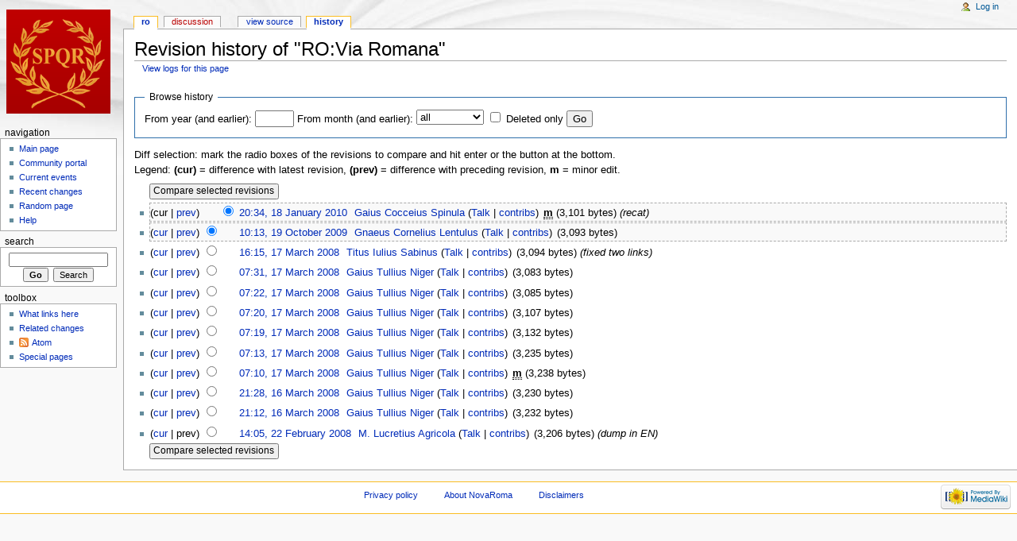

--- FILE ---
content_type: text/html; charset=utf-8
request_url: http://www.novaroma.org/vici/index.php?title=RO:Via_Romana&action=history
body_size: 4979
content:
<!DOCTYPE html>
<html lang="en" dir="ltr">
<head>
<meta charset="utf-8" />
<title>Revision history of "RO:Via Romana" - NovaRoma</title>
<meta name="generator" content="MediaWiki 1.17.0" />
<meta name="robots" content="noindex,nofollow" />
<link rel="shortcut icon" href="/favicon.ico" />
<link rel="search" type="application/opensearchdescription+xml" href="/vici/opensearch_desc.php" title="NovaRoma (en)" />
<link rel="EditURI" type="application/rsd+xml" href="http://www.novaroma.org/vici/api.php?action=rsd" />
<link rel="alternate" type="application/atom+xml" title="&quot;RO:Via Romana&quot; Atom feed" href="/vici/index.php?title=RO:Via_Romana&amp;feed=atom&amp;action=history" />
<link rel="alternate" type="application/atom+xml" title="NovaRoma Atom feed" href="/vici/index.php?title=Special:RecentChanges&amp;feed=atom" />
<link rel="stylesheet" href="/vici/load.php?debug=false&amp;lang=en&amp;modules=mediawiki.legacy.commonPrint%2Cshared&amp;only=styles&amp;skin=monobook&amp;*" />
<link rel="stylesheet" href="/vici/skins/monobook/main.css?301" media="screen" />
<!--[if lt IE 5.5000]><link rel="stylesheet" href="/vici/skins/monobook/IE50Fixes.css?301" media="screen" /><![endif]-->
<!--[if IE 5.5000]><link rel="stylesheet" href="/vici/skins/monobook/IE55Fixes.css?301" media="screen" /><![endif]-->
<!--[if IE 6]><link rel="stylesheet" href="/vici/skins/monobook/IE60Fixes.css?301" media="screen" /><![endif]-->
<!--[if IE 7]><link rel="stylesheet" href="/vici/skins/monobook/IE70Fixes.css?301" media="screen" /><![endif]--><meta name="ResourceLoaderDynamicStyles" content="" /><link rel="stylesheet" href="/vici/load.php?debug=false&amp;lang=en&amp;modules=site&amp;only=styles&amp;skin=monobook&amp;*" />
<link rel="stylesheet" href="/vici/load.php?debug=false&amp;lang=en&amp;modules=site&amp;only=styles&amp;skin=monobook&amp;*" />
<link rel="stylesheet" href="/vici/load.php?debug=false&amp;lang=en&amp;modules=site&amp;only=styles&amp;skin=monobook&amp;*" />

</head>
<body class="mediawiki ltr ns-120 ns-subject page-RO_Via_Romana skin-monobook">
<div id="globalWrapper">
<div id="column-content"><div id="content">
	<a id="top"></a>
	
	<h1 id="firstHeading" class="firstHeading">Revision history of "RO:Via Romana"</h1>
	<div id="bodyContent">
		<div id="siteSub">From NovaRoma</div>
		<div id="contentSub"><a href="/vici/index.php?title=Special:Log&amp;page=RO%3AVia+Romana" title="Special:Log">View logs for this page</a></div>
		<div id="jump-to-nav">Jump to: <a href="#column-one">navigation</a>, <a href="#searchInput">search</a></div>
		<!-- start content -->
<form action="/vici/index.php" method="get" id="mw-history-searchform"><fieldset id="mw-history-search">
<legend>Browse history</legend>
<input type="hidden" value="RO:Via_Romana" name="title" />
<input type="hidden" value="history" name="action" />
<label for="year">From year (and earlier):</label> <input name="year" size="4" value="" id="year" maxlength="4" /> <label for="month">From month (and earlier):</label> <select id="month" name="month" class="mw-month-selector"><option value="-1">all</option>
<option value="1">January</option>
<option value="2">February</option>
<option value="3">March</option>
<option value="4">April</option>
<option value="5">May</option>
<option value="6">June</option>
<option value="7">July</option>
<option value="8">August</option>
<option value="9">September</option>
<option value="10">October</option>
<option value="11">November</option>
<option value="12">December</option></select>&#160;<input name="deleted" type="checkbox" value="1" id="mw-show-deleted-only" />&#160;<label for="mw-show-deleted-only">Deleted only</label>
<input type="submit" value="Go" />
</fieldset></form><div class="mw-history-legend">
<p>Diff selection: mark the radio boxes of the revisions to compare and hit enter or the button at the bottom.<br />
Legend: <b>(cur)</b> = difference with latest revision, <b>(prev)</b> = difference with preceding revision, <b>m</b> = minor edit.
</p>
</div>
<form action="/vici/index.php" id="mw-history-compare">
<input type="hidden" value="RO:Via_Romana" name="title" />
<input type="hidden" value="historysubmit" name="action" />
<div><input type="submit" value="Compare selected revisions" class="historysubmit" />
</div><ul id="pagehistory">
<li><span class="mw-history-histlinks">(cur | <a href="/vici/index.php?title=RO:Via_Romana&amp;diff=42584&amp;oldid=41762" title="RO:Via Romana">prev</a>) </span><input type="radio" value="42584" style="visibility:hidden" name="oldid" id="mw-oldid-null" /><input type="radio" value="42584" checked="checked" name="diff" id="mw-diff-42584" /> <a href="/vici/index.php?title=RO:Via_Romana&amp;oldid=42584" title="RO:Via Romana">20:34, 18 January 2010</a> <span class='history-user'><a href="/nr/User:Gaius_Cocceius_Spinula" title="User:Gaius Cocceius Spinula" class="mw-userlink">Gaius Cocceius Spinula</a>  <span class="mw-usertoollinks">(<a href="/nr/User_talk:Gaius_Cocceius_Spinula" title="User talk:Gaius Cocceius Spinula">Talk</a> | <a href="/nr/Special:Contributions/Gaius_Cocceius_Spinula" title="Special:Contributions/Gaius Cocceius Spinula">contribs</a>)</span></span> <abbr class="minor" title="This is a minor edit">m</abbr> <span class="history-size">(3,101 bytes)</span> <span class="comment">(recat)</span> </li>
<li><span class="mw-history-histlinks">(<a href="/vici/index.php?title=RO:Via_Romana&amp;diff=42584&amp;oldid=41762" title="RO:Via Romana">cur</a> | <a href="/vici/index.php?title=RO:Via_Romana&amp;diff=41762&amp;oldid=22606" title="RO:Via Romana">prev</a>) </span><input type="radio" value="41762" checked="checked" name="oldid" id="mw-oldid-41762" /><input type="radio" value="41762" name="diff" id="mw-diff-41762" /> <a href="/vici/index.php?title=RO:Via_Romana&amp;oldid=41762" title="RO:Via Romana">10:13, 19 October 2009</a> <span class='history-user'><a href="/nr/User:Gnaeus_Cornelius_Lentulus" title="User:Gnaeus Cornelius Lentulus" class="mw-userlink">Gnaeus Cornelius Lentulus</a>  <span class="mw-usertoollinks">(<a href="/nr/User_talk:Gnaeus_Cornelius_Lentulus" title="User talk:Gnaeus Cornelius Lentulus">Talk</a> | <a href="/nr/Special:Contributions/Gnaeus_Cornelius_Lentulus" title="Special:Contributions/Gnaeus Cornelius Lentulus">contribs</a>)</span></span> <span class="history-size">(3,093 bytes)</span> </li>
<li><span class="mw-history-histlinks">(<a href="/vici/index.php?title=RO:Via_Romana&amp;diff=42584&amp;oldid=22606" title="RO:Via Romana">cur</a> | <a href="/vici/index.php?title=RO:Via_Romana&amp;diff=22606&amp;oldid=22601" title="RO:Via Romana">prev</a>) </span><input type="radio" value="22606" name="oldid" id="mw-oldid-22606" /><input type="radio" value="22606" name="diff" id="mw-diff-22606" /> <a href="/vici/index.php?title=RO:Via_Romana&amp;oldid=22606" title="RO:Via Romana">16:15, 17 March 2008</a> <span class='history-user'><a href="/nr/User:Titus_Iulius_Sabinus" title="User:Titus Iulius Sabinus" class="mw-userlink">Titus Iulius Sabinus</a>  <span class="mw-usertoollinks">(<a href="/nr/User_talk:Titus_Iulius_Sabinus" title="User talk:Titus Iulius Sabinus">Talk</a> | <a href="/nr/Special:Contributions/Titus_Iulius_Sabinus" title="Special:Contributions/Titus Iulius Sabinus">contribs</a>)</span></span> <span class="history-size">(3,094 bytes)</span> <span class="comment">(fixed two links)</span> </li>
<li><span class="mw-history-histlinks">(<a href="/vici/index.php?title=RO:Via_Romana&amp;diff=42584&amp;oldid=22601" title="RO:Via Romana">cur</a> | <a href="/vici/index.php?title=RO:Via_Romana&amp;diff=22601&amp;oldid=22600" title="RO:Via Romana">prev</a>) </span><input type="radio" value="22601" name="oldid" id="mw-oldid-22601" /><input type="radio" value="22601" name="diff" id="mw-diff-22601" /> <a href="/vici/index.php?title=RO:Via_Romana&amp;oldid=22601" title="RO:Via Romana">07:31, 17 March 2008</a> <span class='history-user'><a href="/nr/User:Gaius_Tullius_Niger" title="User:Gaius Tullius Niger" class="mw-userlink">Gaius Tullius Niger</a>  <span class="mw-usertoollinks">(<a href="/nr/User_talk:Gaius_Tullius_Niger" title="User talk:Gaius Tullius Niger">Talk</a> | <a href="/nr/Special:Contributions/Gaius_Tullius_Niger" title="Special:Contributions/Gaius Tullius Niger">contribs</a>)</span></span> <span class="history-size">(3,083 bytes)</span> </li>
<li><span class="mw-history-histlinks">(<a href="/vici/index.php?title=RO:Via_Romana&amp;diff=42584&amp;oldid=22600" title="RO:Via Romana">cur</a> | <a href="/vici/index.php?title=RO:Via_Romana&amp;diff=22600&amp;oldid=22599" title="RO:Via Romana">prev</a>) </span><input type="radio" value="22600" name="oldid" id="mw-oldid-22600" /><input type="radio" value="22600" name="diff" id="mw-diff-22600" /> <a href="/vici/index.php?title=RO:Via_Romana&amp;oldid=22600" title="RO:Via Romana">07:22, 17 March 2008</a> <span class='history-user'><a href="/nr/User:Gaius_Tullius_Niger" title="User:Gaius Tullius Niger" class="mw-userlink">Gaius Tullius Niger</a>  <span class="mw-usertoollinks">(<a href="/nr/User_talk:Gaius_Tullius_Niger" title="User talk:Gaius Tullius Niger">Talk</a> | <a href="/nr/Special:Contributions/Gaius_Tullius_Niger" title="Special:Contributions/Gaius Tullius Niger">contribs</a>)</span></span> <span class="history-size">(3,085 bytes)</span> </li>
<li><span class="mw-history-histlinks">(<a href="/vici/index.php?title=RO:Via_Romana&amp;diff=42584&amp;oldid=22599" title="RO:Via Romana">cur</a> | <a href="/vici/index.php?title=RO:Via_Romana&amp;diff=22599&amp;oldid=22598" title="RO:Via Romana">prev</a>) </span><input type="radio" value="22599" name="oldid" id="mw-oldid-22599" /><input type="radio" value="22599" name="diff" id="mw-diff-22599" /> <a href="/vici/index.php?title=RO:Via_Romana&amp;oldid=22599" title="RO:Via Romana">07:20, 17 March 2008</a> <span class='history-user'><a href="/nr/User:Gaius_Tullius_Niger" title="User:Gaius Tullius Niger" class="mw-userlink">Gaius Tullius Niger</a>  <span class="mw-usertoollinks">(<a href="/nr/User_talk:Gaius_Tullius_Niger" title="User talk:Gaius Tullius Niger">Talk</a> | <a href="/nr/Special:Contributions/Gaius_Tullius_Niger" title="Special:Contributions/Gaius Tullius Niger">contribs</a>)</span></span> <span class="history-size">(3,107 bytes)</span> </li>
<li><span class="mw-history-histlinks">(<a href="/vici/index.php?title=RO:Via_Romana&amp;diff=42584&amp;oldid=22598" title="RO:Via Romana">cur</a> | <a href="/vici/index.php?title=RO:Via_Romana&amp;diff=22598&amp;oldid=22597" title="RO:Via Romana">prev</a>) </span><input type="radio" value="22598" name="oldid" id="mw-oldid-22598" /><input type="radio" value="22598" name="diff" id="mw-diff-22598" /> <a href="/vici/index.php?title=RO:Via_Romana&amp;oldid=22598" title="RO:Via Romana">07:19, 17 March 2008</a> <span class='history-user'><a href="/nr/User:Gaius_Tullius_Niger" title="User:Gaius Tullius Niger" class="mw-userlink">Gaius Tullius Niger</a>  <span class="mw-usertoollinks">(<a href="/nr/User_talk:Gaius_Tullius_Niger" title="User talk:Gaius Tullius Niger">Talk</a> | <a href="/nr/Special:Contributions/Gaius_Tullius_Niger" title="Special:Contributions/Gaius Tullius Niger">contribs</a>)</span></span> <span class="history-size">(3,132 bytes)</span> </li>
<li><span class="mw-history-histlinks">(<a href="/vici/index.php?title=RO:Via_Romana&amp;diff=42584&amp;oldid=22597" title="RO:Via Romana">cur</a> | <a href="/vici/index.php?title=RO:Via_Romana&amp;diff=22597&amp;oldid=22596" title="RO:Via Romana">prev</a>) </span><input type="radio" value="22597" name="oldid" id="mw-oldid-22597" /><input type="radio" value="22597" name="diff" id="mw-diff-22597" /> <a href="/vici/index.php?title=RO:Via_Romana&amp;oldid=22597" title="RO:Via Romana">07:13, 17 March 2008</a> <span class='history-user'><a href="/nr/User:Gaius_Tullius_Niger" title="User:Gaius Tullius Niger" class="mw-userlink">Gaius Tullius Niger</a>  <span class="mw-usertoollinks">(<a href="/nr/User_talk:Gaius_Tullius_Niger" title="User talk:Gaius Tullius Niger">Talk</a> | <a href="/nr/Special:Contributions/Gaius_Tullius_Niger" title="Special:Contributions/Gaius Tullius Niger">contribs</a>)</span></span> <span class="history-size">(3,235 bytes)</span> </li>
<li><span class="mw-history-histlinks">(<a href="/vici/index.php?title=RO:Via_Romana&amp;diff=42584&amp;oldid=22596" title="RO:Via Romana">cur</a> | <a href="/vici/index.php?title=RO:Via_Romana&amp;diff=22596&amp;oldid=22584" title="RO:Via Romana">prev</a>) </span><input type="radio" value="22596" name="oldid" id="mw-oldid-22596" /><input type="radio" value="22596" name="diff" id="mw-diff-22596" /> <a href="/vici/index.php?title=RO:Via_Romana&amp;oldid=22596" title="RO:Via Romana">07:10, 17 March 2008</a> <span class='history-user'><a href="/nr/User:Gaius_Tullius_Niger" title="User:Gaius Tullius Niger" class="mw-userlink">Gaius Tullius Niger</a>  <span class="mw-usertoollinks">(<a href="/nr/User_talk:Gaius_Tullius_Niger" title="User talk:Gaius Tullius Niger">Talk</a> | <a href="/nr/Special:Contributions/Gaius_Tullius_Niger" title="Special:Contributions/Gaius Tullius Niger">contribs</a>)</span></span> <abbr class="minor" title="This is a minor edit">m</abbr> <span class="history-size">(3,238 bytes)</span> </li>
<li><span class="mw-history-histlinks">(<a href="/vici/index.php?title=RO:Via_Romana&amp;diff=42584&amp;oldid=22584" title="RO:Via Romana">cur</a> | <a href="/vici/index.php?title=RO:Via_Romana&amp;diff=22584&amp;oldid=22583" title="RO:Via Romana">prev</a>) </span><input type="radio" value="22584" name="oldid" id="mw-oldid-22584" /><input type="radio" value="22584" name="diff" id="mw-diff-22584" /> <a href="/vici/index.php?title=RO:Via_Romana&amp;oldid=22584" title="RO:Via Romana">21:28, 16 March 2008</a> <span class='history-user'><a href="/nr/User:Gaius_Tullius_Niger" title="User:Gaius Tullius Niger" class="mw-userlink">Gaius Tullius Niger</a>  <span class="mw-usertoollinks">(<a href="/nr/User_talk:Gaius_Tullius_Niger" title="User talk:Gaius Tullius Niger">Talk</a> | <a href="/nr/Special:Contributions/Gaius_Tullius_Niger" title="Special:Contributions/Gaius Tullius Niger">contribs</a>)</span></span> <span class="history-size">(3,230 bytes)</span> </li>
<li><span class="mw-history-histlinks">(<a href="/vici/index.php?title=RO:Via_Romana&amp;diff=42584&amp;oldid=22583" title="RO:Via Romana">cur</a> | <a href="/vici/index.php?title=RO:Via_Romana&amp;diff=22583&amp;oldid=21798" title="RO:Via Romana">prev</a>) </span><input type="radio" value="22583" name="oldid" id="mw-oldid-22583" /><input type="radio" value="22583" name="diff" id="mw-diff-22583" /> <a href="/vici/index.php?title=RO:Via_Romana&amp;oldid=22583" title="RO:Via Romana">21:12, 16 March 2008</a> <span class='history-user'><a href="/nr/User:Gaius_Tullius_Niger" title="User:Gaius Tullius Niger" class="mw-userlink">Gaius Tullius Niger</a>  <span class="mw-usertoollinks">(<a href="/nr/User_talk:Gaius_Tullius_Niger" title="User talk:Gaius Tullius Niger">Talk</a> | <a href="/nr/Special:Contributions/Gaius_Tullius_Niger" title="Special:Contributions/Gaius Tullius Niger">contribs</a>)</span></span> <span class="history-size">(3,232 bytes)</span> </li>
<li><span class="mw-history-histlinks">(<a href="/vici/index.php?title=RO:Via_Romana&amp;diff=42584&amp;oldid=21798" title="RO:Via Romana">cur</a> | prev) </span><input type="radio" value="21798" name="oldid" id="mw-oldid-21798" /><input type="radio" value="21798" name="diff" id="mw-diff-21798" /> <a href="/vici/index.php?title=RO:Via_Romana&amp;oldid=21798" title="RO:Via Romana">14:05, 22 February 2008</a> <span class='history-user'><a href="/nr/User:M._Lucretius_Agricola" title="User:M. Lucretius Agricola" class="mw-userlink">M. Lucretius Agricola</a>  <span class="mw-usertoollinks">(<a href="/nr/User_talk:M._Lucretius_Agricola" title="User talk:M. Lucretius Agricola">Talk</a> | <a href="/nr/Special:Contributions/M._Lucretius_Agricola" title="Special:Contributions/M. Lucretius Agricola">contribs</a>)</span></span> <span class="history-size">(3,206 bytes)</span> <span class="comment">(dump in EN)</span> </li>
</ul>
<div><input type="submit" value="Compare selected revisions" class="historysubmit" title="See the differences between the two selected revisions of this page [v]" accesskey="v" />
</div></form><div class="printfooter">
Retrieved from "<a href="http://www.novaroma.org/nr/RO:Via_Romana">http://www.novaroma.org/nr/RO:Via_Romana</a>"</div>
		<div id='catlinks' class='catlinks catlinks-allhidden'></div>		<!-- end content -->
				<div class="visualClear"></div>
	</div>
</div></div>
<div id="column-one">
	<div id="p-cactions" class="portlet">
		<h5>Views</h5>
		<div class="pBody">
			<ul>
				 <li id="ca-nstab-ro" class="selected"><a href="/nr/RO:Via_Romana">RO</a></li>
				 <li id="ca-talk" class="new"><a href="/vici/index.php?title=RO_Talk:Via_Romana&amp;action=edit&amp;redlink=1" title="Discussion about the content page [t]" accesskey="t">Discussion</a></li>
				 <li id="ca-viewsource"><a href="/vici/index.php?title=RO:Via_Romana&amp;action=edit" title="This page is protected.&#10;You can view its source [e]" accesskey="e">View source</a></li>
				 <li id="ca-history" class="selected"><a href="/vici/index.php?title=RO:Via_Romana&amp;action=history" title="Past revisions of this page [h]" accesskey="h">History</a></li>
			</ul>
		</div>
	</div>
	<div class="portlet" id="p-personal">
		<h5>Personal tools</h5>
		<div class="pBody">
			<ul>
				<li id="pt-login"><a href="/vici/index.php?title=Special:UserLogin&amp;returnto=RO:Via_Romana&amp;returntoquery=action%3Dhistory" title="You are encouraged to log in; however, it is not mandatory [o]" accesskey="o">Log in</a></li>
			</ul>
		</div>
	</div>
	<div class="portlet" id="p-logo">
		<a style="background-image: url(/images/wikilogo.png);" href="/nr/Main_Page" title="Visit the main page"></a>
	</div>
	<script type="text/javascript"> if (window.isMSIE55) fixalpha(); </script>
	<div class='generated-sidebar portlet' id='p-navigation'>
		<h5>Navigation</h5>
		<div class='pBody'>
			<ul>
				<li id="n-mainpage-description"><a href="/nr/Main_Page" title="Visit the main page [z]" accesskey="z">Main page</a></li>
				<li id="n-portal"><a href="/nr/NovaRoma:Community_portal" title="About the project, what you can do, where to find things">Community portal</a></li>
				<li id="n-currentevents"><a href="/nr/NovaRoma:Current_events" title="Find background information on current events">Current events</a></li>
				<li id="n-recentchanges"><a href="/nr/Special:RecentChanges" title="The list of recent changes in the wiki [r]" accesskey="r">Recent changes</a></li>
				<li id="n-randompage"><a href="/nr/Special:Random" title="Load a random page [x]" accesskey="x">Random page</a></li>
				<li id="n-help"><a href="/nr/Help:Contents" title="The place to find out">Help</a></li>
			</ul>
		</div>
	</div>
	<div id="p-search" class="portlet">
		<h5><label for="searchInput">Search</label></h5>
		<div id="searchBody" class="pBody">
			<form action="/vici/index.php" id="searchform">
				<input type='hidden' name="title" value="Special:Search"/>
				<input id="searchInput" title="Search NovaRoma" accesskey="f" type="search" name="search" />
				<input type='submit' name="go" class="searchButton" id="searchGoButton"	value="Go" title="Go to a page with this exact name if exists" />&#160;
				<input type='submit' name="fulltext" class="searchButton" id="mw-searchButton" value="Search" title="Search the pages for this text" />
			</form>
		</div>
	</div>
	<div class="portlet" id="p-tb">
		<h5>Toolbox</h5>
		<div class="pBody">
			<ul>
				<li id="t-whatlinkshere"><a href="/nr/Special:WhatLinksHere/RO:Via_Romana" title="List of all wiki pages that link here [j]" accesskey="j">What links here</a></li>
				<li id="t-recentchangeslinked"><a href="/nr/Special:RecentChangesLinked/RO:Via_Romana" title="Recent changes in pages linked from this page [k]" accesskey="k">Related changes</a></li>
			<li id="feedlinks"><a id="feed-atom" href="/vici/index.php?title=RO:Via_Romana&amp;feed=atom&amp;action=history" rel="alternate" type="application/atom+xml" class="feedlink" title="Atom feed for this page">Atom</a>&#160;
					</li><li id="t-specialpages"><a href="/nr/Special:SpecialPages" title="List of all special pages [q]" accesskey="q">Special pages</a></li>
			</ul>
		</div>
	</div>
</div><!-- end of the left (by default at least) column -->
<div class="visualClear"></div>
<div id="footer">
	<div id="f-poweredbyico">
		<a href="http://www.mediawiki.org/"><img src="/vici/skins/common/images/poweredby_mediawiki_88x31.png" alt="Powered by MediaWiki" width="88" height="31" /></a>
	</div>
	<ul id="f-list">
		<li id="privacy"><a href="/nr/NovaRoma:Privacy_policy" title="NovaRoma:Privacy policy">Privacy policy</a></li>
		<li id="about"><a href="/nr/NovaRoma:About" title="NovaRoma:About">About NovaRoma</a></li>
		<li id="disclaimer"><a href="/nr/NovaRoma:General_disclaimer" title="NovaRoma:General disclaimer">Disclaimers</a></li>
	</ul>
</div>
</div>

<script src="/vici/load.php?debug=false&amp;lang=en&amp;modules=startup&amp;only=scripts&amp;skin=monobook&amp;*"></script>
<script>if ( window.mediaWiki ) {
	mediaWiki.config.set({"wgCanonicalNamespace": "RO", "wgCanonicalSpecialPageName": false, "wgNamespaceNumber": 120, "wgPageName": "RO:Via_Romana", "wgTitle": "Via Romana", "wgAction": "history", "wgArticleId": 7016, "wgIsArticle": false, "wgUserName": null, "wgUserGroups": ["*"], "wgCurRevisionId": 42584, "wgCategories": [], "wgBreakFrames": false, "wgRestrictionEdit": [], "wgRestrictionMove": []});
}
</script>
<script>if ( window.mediaWiki ) {
	mediaWiki.loader.load(["mediawiki.legacy.history", "mediawiki.action.history", "mediawiki.util", "mediawiki.legacy.wikibits", "mediawiki.legacy.ajax"]);
	mediaWiki.loader.go();
}
</script>

<script src="/vici/load.php?debug=false&amp;lang=en&amp;modules=site&amp;only=scripts&amp;skin=monobook&amp;*"></script>
<script>if ( window.mediaWiki ) {
	mediaWiki.user.options.set({"ccmeonemails":0,"cols":80,"contextchars":50,"contextlines":5,"date":"default","diffonly":0,"disablemail":0,"disablesuggest":0,"editfont":"default","editondblclick":0,"editsection":1,"editsectiononrightclick":0,"enotifminoredits":0,"enotifrevealaddr":0,"enotifusertalkpages":1,"enotifwatchlistpages":0,"extendwatchlist":0,"externaldiff":0,"externaleditor":0,"fancysig":0,"forceeditsummary":0,"gender":"unknown","hideminor":0,"hidepatrolled":0,"highlightbroken":1,"imagesize":2,"justify":0,"math":1,"minordefault":0,"newpageshidepatrolled":0,"nocache":0,"noconvertlink":0,"norollbackdiff":0,"numberheadings":0,"previewonfirst":0,"previewontop":1,"quickbar":1,"rcdays":7,"rclimit":50,"rememberpassword":0,"rows":25,"searchlimit":20,"showhiddencats":0,"showjumplinks":1,"shownumberswatching":1,"showtoc":1,"showtoolbar":1,"skin":"monobook","stubthreshold":0,"thumbsize":2,"underline":2,"uselivepreview":0,"usenewrc":0,"watchcreations":0,"watchdefault":0,"watchdeletion":0,
	"watchlistdays":3,"watchlisthideanons":0,"watchlisthidebots":0,"watchlisthideliu":0,"watchlisthideminor":0,"watchlisthideown":0,"watchlisthidepatrolled":0,"watchmoves":0,"wllimit":250,"variant":"en","language":"en","searchNs0":true,"searchNs1":false,"searchNs2":false,"searchNs3":false,"searchNs4":false,"searchNs5":false,"searchNs6":false,"searchNs7":false,"searchNs8":false,"searchNs9":false,"searchNs10":false,"searchNs11":false,"searchNs12":false,"searchNs13":false,"searchNs14":false,"searchNs15":false,"searchNs100":false,"searchNs101":false,"searchNs102":false,"searchNs103":false,"searchNs104":false,"searchNs105":false,"searchNs106":false,"searchNs107":false,"searchNs108":false,"searchNs109":false,"searchNs110":false,"searchNs111":false,"searchNs112":false,"searchNs113":false,"searchNs114":false,"searchNs115":false,"searchNs116":false,"searchNs117":false,"searchNs118":false,"searchNs119":false,"searchNs120":false,"searchNs121":false,"searchNs122":false,"searchNs123":false});;mediaWiki
	.loader.state({"user.options":"ready"});
}
</script><!-- Served in 0.350 secs. --></body></html>